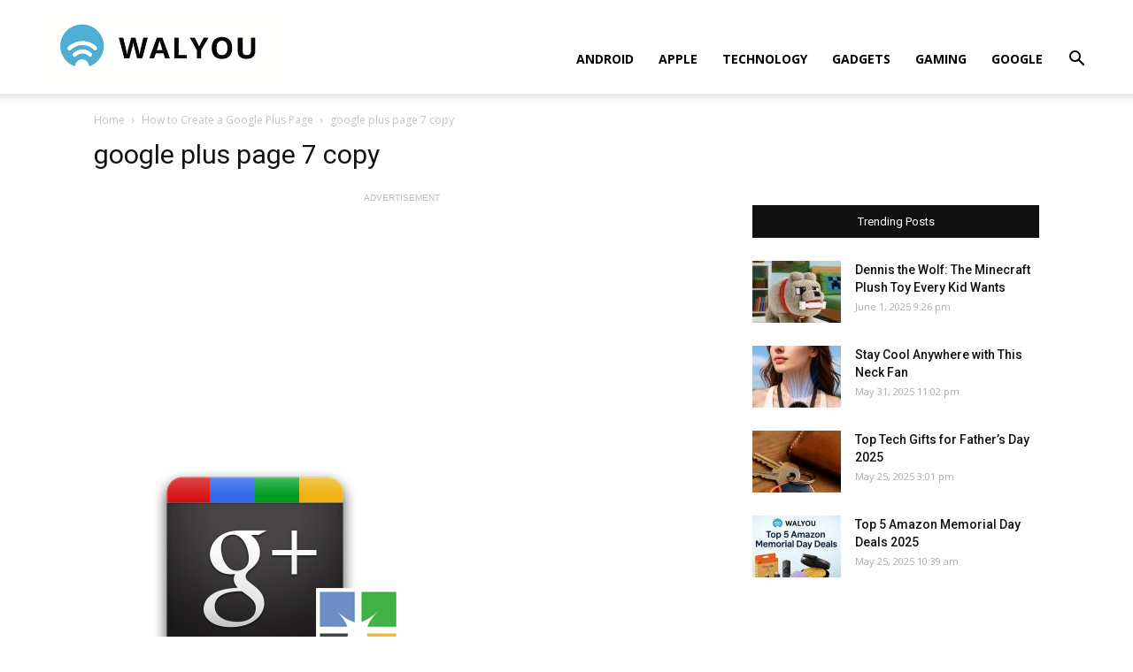

--- FILE ---
content_type: text/html; charset=utf-8
request_url: https://www.google.com/recaptcha/api2/aframe
body_size: 268
content:
<!DOCTYPE HTML><html><head><meta http-equiv="content-type" content="text/html; charset=UTF-8"></head><body><script nonce="OwpCxMYPuRn2NN8U8eV3MQ">/** Anti-fraud and anti-abuse applications only. See google.com/recaptcha */ try{var clients={'sodar':'https://pagead2.googlesyndication.com/pagead/sodar?'};window.addEventListener("message",function(a){try{if(a.source===window.parent){var b=JSON.parse(a.data);var c=clients[b['id']];if(c){var d=document.createElement('img');d.src=c+b['params']+'&rc='+(localStorage.getItem("rc::a")?sessionStorage.getItem("rc::b"):"");window.document.body.appendChild(d);sessionStorage.setItem("rc::e",parseInt(sessionStorage.getItem("rc::e")||0)+1);localStorage.setItem("rc::h",'1769001270994');}}}catch(b){}});window.parent.postMessage("_grecaptcha_ready", "*");}catch(b){}</script></body></html>